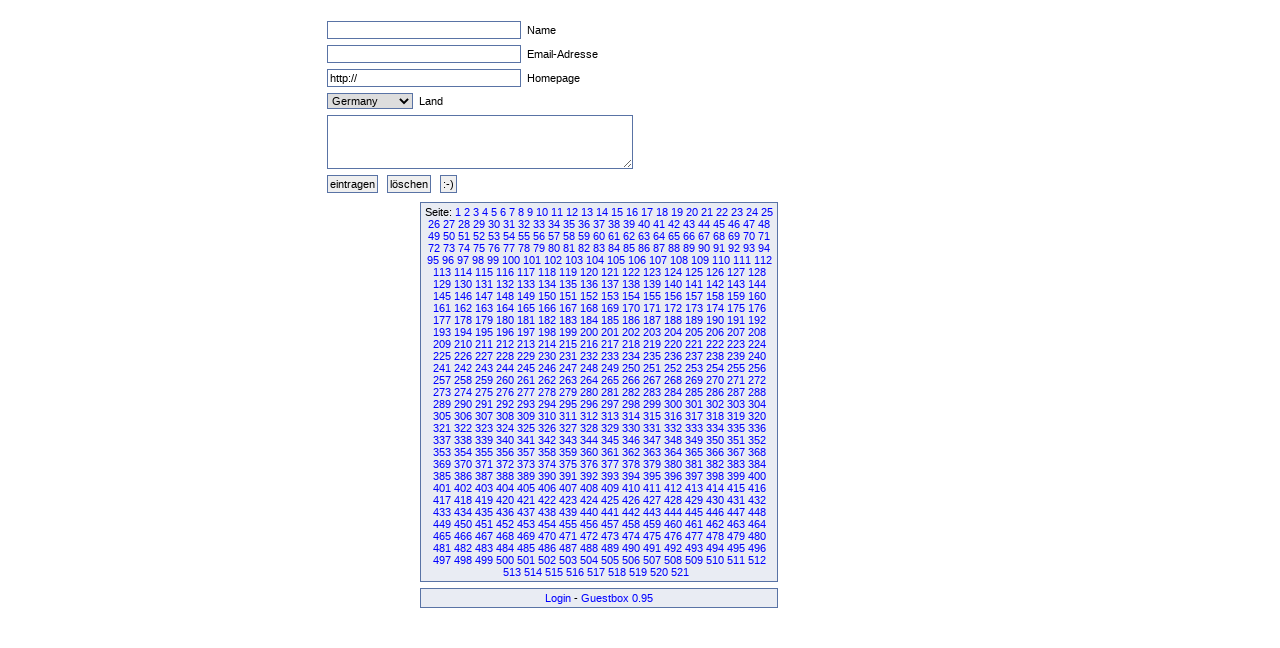

--- FILE ---
content_type: text/html
request_url: http://fruck-motorsport.de/guestbox/guestbox.php?0&1110&3850&6790&4900&2100&6510&370&1450&2700&500&3750&Anfangsposition=6270
body_size: 4206
content:
  <!DOCTYPE HTML PUBLIC "-//W3C//DTD XHTML 1.0 Transitional//EN" "http://www.w3.org/TR/xhtml1/DTD/xhtml1-transitional.dtd">

  <html>
    <head>
      <title>Guestbox 0.95</title>
      <link rel="stylesheet" href="./gb_style.css" type="text/css" />
      <meta http-equiv="Content-Type" content="text/html; charset=iso-8859-1" />
      <meta name=keywords content="Guestbox, Gästebuch, Guestbook, PHP, Script, Skript, Scripts, Michael, Salzer, www.flinkthink.ch, Salzer Design, Webdesign, Gratis, 0.95" />
      <meta name="generator" content="Michael Salzer www.flinkthink.ch" />
      <meta name="language" content="German, de, deutsch" />
      <script type="text/javascript" src="javascript.js"></script>
    </head>
    <body>
      <div id="all">
        <form action="/guestbox/guestbox.php?0&amp;1110&amp;3850&amp;6790&amp;4900&amp;2100&amp;6510&amp;370&amp;1450&amp;2700&amp;500&amp;3750&amp;Anfangsposition=6270" name="sms" METHOD="post" onSubmit="return ueberpruefe();">
    <!-- ANFANG DER FALLE -->
    <div style="width:0px;height:0px;overflow:hidden;display:none">
    URL: <input type=text name=url /><br />
    Text: <input type=text name=text /><br />

    Name: <input type=text name=name /><br />
    Email: <input type=text name=mail /><br />
    </div>
    <!-- ENDE DER FALLE -->
<input type="text" name="namexy" value="" size="30" maxlength="40" /> Name<br />
<input type="text" name="mailxy" value="" size="30" maxlength="60" /> Email-Adresse<br />
<input type="text" name="urlxy" value="http://" size="30" /> Homepage<br />
<select name="nationxy">
  <option value="Austria">Austria</option><option value="France">France</option><option value="Germany" selected="selected">Germany</option><option value="Liechtenstein">Liechtenstein</option><option value="Luxembourg">Luxembourg</option><option value="Switzerland">Switzerland</option></select> Land <br />
<textarea name="textxy" cols="35" rows="4"></textarea> <br />
<input type="hidden" name="spamnr" value="57894.1769936197" /><input type="submit" name="gesendet" value="eintragen" /> <input type="reset" name="reset" value="l&ouml;schen" /> <input onClick="window.open('./smilies.php','Name','toolbar=no,status=no,menubar=no,width=95,height=145')" type="button" name="smilies" value=":-)" />
</form><div class="hinweis"><div>Seite:&nbsp;<a href="/guestbox/guestbox.php?0&1110&3850&6790&4900&2100&6510&370&1450&2700&500&3750&6270&amp;Anfangsposition=0">1</a> <a href="/guestbox/guestbox.php?0&1110&3850&6790&4900&2100&6510&370&1450&2700&500&3750&6270&amp;Anfangsposition=10">2</a> <a href="/guestbox/guestbox.php?0&1110&3850&6790&4900&2100&6510&370&1450&2700&500&3750&6270&amp;Anfangsposition=20">3</a> <a href="/guestbox/guestbox.php?0&1110&3850&6790&4900&2100&6510&370&1450&2700&500&3750&6270&amp;Anfangsposition=30">4</a> <a href="/guestbox/guestbox.php?0&1110&3850&6790&4900&2100&6510&370&1450&2700&500&3750&6270&amp;Anfangsposition=40">5</a> <a href="/guestbox/guestbox.php?0&1110&3850&6790&4900&2100&6510&370&1450&2700&500&3750&6270&amp;Anfangsposition=50">6</a> <a href="/guestbox/guestbox.php?0&1110&3850&6790&4900&2100&6510&370&1450&2700&500&3750&6270&amp;Anfangsposition=60">7</a> <a href="/guestbox/guestbox.php?0&1110&3850&6790&4900&2100&6510&370&1450&2700&500&3750&6270&amp;Anfangsposition=70">8</a> <a href="/guestbox/guestbox.php?0&1110&3850&6790&4900&2100&6510&370&1450&2700&500&3750&6270&amp;Anfangsposition=80">9</a> <a href="/guestbox/guestbox.php?0&1110&3850&6790&4900&2100&6510&370&1450&2700&500&3750&6270&amp;Anfangsposition=90">10</a> <a href="/guestbox/guestbox.php?0&1110&3850&6790&4900&2100&6510&370&1450&2700&500&3750&6270&amp;Anfangsposition=100">11</a> <a href="/guestbox/guestbox.php?0&1110&3850&6790&4900&2100&6510&370&1450&2700&500&3750&6270&amp;Anfangsposition=110">12</a> <a href="/guestbox/guestbox.php?0&1110&3850&6790&4900&2100&6510&370&1450&2700&500&3750&6270&amp;Anfangsposition=120">13</a> <a href="/guestbox/guestbox.php?0&1110&3850&6790&4900&2100&6510&370&1450&2700&500&3750&6270&amp;Anfangsposition=130">14</a> <a href="/guestbox/guestbox.php?0&1110&3850&6790&4900&2100&6510&370&1450&2700&500&3750&6270&amp;Anfangsposition=140">15</a> <a href="/guestbox/guestbox.php?0&1110&3850&6790&4900&2100&6510&370&1450&2700&500&3750&6270&amp;Anfangsposition=150">16</a> <a href="/guestbox/guestbox.php?0&1110&3850&6790&4900&2100&6510&370&1450&2700&500&3750&6270&amp;Anfangsposition=160">17</a> <a href="/guestbox/guestbox.php?0&1110&3850&6790&4900&2100&6510&370&1450&2700&500&3750&6270&amp;Anfangsposition=170">18</a> <a href="/guestbox/guestbox.php?0&1110&3850&6790&4900&2100&6510&370&1450&2700&500&3750&6270&amp;Anfangsposition=180">19</a> <a href="/guestbox/guestbox.php?0&1110&3850&6790&4900&2100&6510&370&1450&2700&500&3750&6270&amp;Anfangsposition=190">20</a> <a href="/guestbox/guestbox.php?0&1110&3850&6790&4900&2100&6510&370&1450&2700&500&3750&6270&amp;Anfangsposition=200">21</a> <a href="/guestbox/guestbox.php?0&1110&3850&6790&4900&2100&6510&370&1450&2700&500&3750&6270&amp;Anfangsposition=210">22</a> <a href="/guestbox/guestbox.php?0&1110&3850&6790&4900&2100&6510&370&1450&2700&500&3750&6270&amp;Anfangsposition=220">23</a> <a href="/guestbox/guestbox.php?0&1110&3850&6790&4900&2100&6510&370&1450&2700&500&3750&6270&amp;Anfangsposition=230">24</a> <a href="/guestbox/guestbox.php?0&1110&3850&6790&4900&2100&6510&370&1450&2700&500&3750&6270&amp;Anfangsposition=240">25</a> <a href="/guestbox/guestbox.php?0&1110&3850&6790&4900&2100&6510&370&1450&2700&500&3750&6270&amp;Anfangsposition=250">26</a> <a href="/guestbox/guestbox.php?0&1110&3850&6790&4900&2100&6510&370&1450&2700&500&3750&6270&amp;Anfangsposition=260">27</a> <a href="/guestbox/guestbox.php?0&1110&3850&6790&4900&2100&6510&370&1450&2700&500&3750&6270&amp;Anfangsposition=270">28</a> <a href="/guestbox/guestbox.php?0&1110&3850&6790&4900&2100&6510&370&1450&2700&500&3750&6270&amp;Anfangsposition=280">29</a> <a href="/guestbox/guestbox.php?0&1110&3850&6790&4900&2100&6510&370&1450&2700&500&3750&6270&amp;Anfangsposition=290">30</a> <a href="/guestbox/guestbox.php?0&1110&3850&6790&4900&2100&6510&370&1450&2700&500&3750&6270&amp;Anfangsposition=300">31</a> <a href="/guestbox/guestbox.php?0&1110&3850&6790&4900&2100&6510&370&1450&2700&500&3750&6270&amp;Anfangsposition=310">32</a> <a href="/guestbox/guestbox.php?0&1110&3850&6790&4900&2100&6510&370&1450&2700&500&3750&6270&amp;Anfangsposition=320">33</a> <a href="/guestbox/guestbox.php?0&1110&3850&6790&4900&2100&6510&370&1450&2700&500&3750&6270&amp;Anfangsposition=330">34</a> <a href="/guestbox/guestbox.php?0&1110&3850&6790&4900&2100&6510&370&1450&2700&500&3750&6270&amp;Anfangsposition=340">35</a> <a href="/guestbox/guestbox.php?0&1110&3850&6790&4900&2100&6510&370&1450&2700&500&3750&6270&amp;Anfangsposition=350">36</a> <a href="/guestbox/guestbox.php?0&1110&3850&6790&4900&2100&6510&370&1450&2700&500&3750&6270&amp;Anfangsposition=360">37</a> <a href="/guestbox/guestbox.php?0&1110&3850&6790&4900&2100&6510&370&1450&2700&500&3750&6270&amp;Anfangsposition=370">38</a> <a href="/guestbox/guestbox.php?0&1110&3850&6790&4900&2100&6510&370&1450&2700&500&3750&6270&amp;Anfangsposition=380">39</a> <a href="/guestbox/guestbox.php?0&1110&3850&6790&4900&2100&6510&370&1450&2700&500&3750&6270&amp;Anfangsposition=390">40</a> <a href="/guestbox/guestbox.php?0&1110&3850&6790&4900&2100&6510&370&1450&2700&500&3750&6270&amp;Anfangsposition=400">41</a> <a href="/guestbox/guestbox.php?0&1110&3850&6790&4900&2100&6510&370&1450&2700&500&3750&6270&amp;Anfangsposition=410">42</a> <a href="/guestbox/guestbox.php?0&1110&3850&6790&4900&2100&6510&370&1450&2700&500&3750&6270&amp;Anfangsposition=420">43</a> <a href="/guestbox/guestbox.php?0&1110&3850&6790&4900&2100&6510&370&1450&2700&500&3750&6270&amp;Anfangsposition=430">44</a> <a href="/guestbox/guestbox.php?0&1110&3850&6790&4900&2100&6510&370&1450&2700&500&3750&6270&amp;Anfangsposition=440">45</a> <a href="/guestbox/guestbox.php?0&1110&3850&6790&4900&2100&6510&370&1450&2700&500&3750&6270&amp;Anfangsposition=450">46</a> <a href="/guestbox/guestbox.php?0&1110&3850&6790&4900&2100&6510&370&1450&2700&500&3750&6270&amp;Anfangsposition=460">47</a> <a href="/guestbox/guestbox.php?0&1110&3850&6790&4900&2100&6510&370&1450&2700&500&3750&6270&amp;Anfangsposition=470">48</a> <a href="/guestbox/guestbox.php?0&1110&3850&6790&4900&2100&6510&370&1450&2700&500&3750&6270&amp;Anfangsposition=480">49</a> <a href="/guestbox/guestbox.php?0&1110&3850&6790&4900&2100&6510&370&1450&2700&500&3750&6270&amp;Anfangsposition=490">50</a> <a href="/guestbox/guestbox.php?0&1110&3850&6790&4900&2100&6510&370&1450&2700&500&3750&6270&amp;Anfangsposition=500">51</a> <a href="/guestbox/guestbox.php?0&1110&3850&6790&4900&2100&6510&370&1450&2700&500&3750&6270&amp;Anfangsposition=510">52</a> <a href="/guestbox/guestbox.php?0&1110&3850&6790&4900&2100&6510&370&1450&2700&500&3750&6270&amp;Anfangsposition=520">53</a> <a href="/guestbox/guestbox.php?0&1110&3850&6790&4900&2100&6510&370&1450&2700&500&3750&6270&amp;Anfangsposition=530">54</a> <a href="/guestbox/guestbox.php?0&1110&3850&6790&4900&2100&6510&370&1450&2700&500&3750&6270&amp;Anfangsposition=540">55</a> <a href="/guestbox/guestbox.php?0&1110&3850&6790&4900&2100&6510&370&1450&2700&500&3750&6270&amp;Anfangsposition=550">56</a> <a href="/guestbox/guestbox.php?0&1110&3850&6790&4900&2100&6510&370&1450&2700&500&3750&6270&amp;Anfangsposition=560">57</a> <a href="/guestbox/guestbox.php?0&1110&3850&6790&4900&2100&6510&370&1450&2700&500&3750&6270&amp;Anfangsposition=570">58</a> <a href="/guestbox/guestbox.php?0&1110&3850&6790&4900&2100&6510&370&1450&2700&500&3750&6270&amp;Anfangsposition=580">59</a> <a href="/guestbox/guestbox.php?0&1110&3850&6790&4900&2100&6510&370&1450&2700&500&3750&6270&amp;Anfangsposition=590">60</a> <a href="/guestbox/guestbox.php?0&1110&3850&6790&4900&2100&6510&370&1450&2700&500&3750&6270&amp;Anfangsposition=600">61</a> <a href="/guestbox/guestbox.php?0&1110&3850&6790&4900&2100&6510&370&1450&2700&500&3750&6270&amp;Anfangsposition=610">62</a> <a href="/guestbox/guestbox.php?0&1110&3850&6790&4900&2100&6510&370&1450&2700&500&3750&6270&amp;Anfangsposition=620">63</a> <a href="/guestbox/guestbox.php?0&1110&3850&6790&4900&2100&6510&370&1450&2700&500&3750&6270&amp;Anfangsposition=630">64</a> <a href="/guestbox/guestbox.php?0&1110&3850&6790&4900&2100&6510&370&1450&2700&500&3750&6270&amp;Anfangsposition=640">65</a> <a href="/guestbox/guestbox.php?0&1110&3850&6790&4900&2100&6510&370&1450&2700&500&3750&6270&amp;Anfangsposition=650">66</a> <a href="/guestbox/guestbox.php?0&1110&3850&6790&4900&2100&6510&370&1450&2700&500&3750&6270&amp;Anfangsposition=660">67</a> <a href="/guestbox/guestbox.php?0&1110&3850&6790&4900&2100&6510&370&1450&2700&500&3750&6270&amp;Anfangsposition=670">68</a> <a href="/guestbox/guestbox.php?0&1110&3850&6790&4900&2100&6510&370&1450&2700&500&3750&6270&amp;Anfangsposition=680">69</a> <a href="/guestbox/guestbox.php?0&1110&3850&6790&4900&2100&6510&370&1450&2700&500&3750&6270&amp;Anfangsposition=690">70</a> <a href="/guestbox/guestbox.php?0&1110&3850&6790&4900&2100&6510&370&1450&2700&500&3750&6270&amp;Anfangsposition=700">71</a> <a href="/guestbox/guestbox.php?0&1110&3850&6790&4900&2100&6510&370&1450&2700&500&3750&6270&amp;Anfangsposition=710">72</a> <a href="/guestbox/guestbox.php?0&1110&3850&6790&4900&2100&6510&370&1450&2700&500&3750&6270&amp;Anfangsposition=720">73</a> <a href="/guestbox/guestbox.php?0&1110&3850&6790&4900&2100&6510&370&1450&2700&500&3750&6270&amp;Anfangsposition=730">74</a> <a href="/guestbox/guestbox.php?0&1110&3850&6790&4900&2100&6510&370&1450&2700&500&3750&6270&amp;Anfangsposition=740">75</a> <a href="/guestbox/guestbox.php?0&1110&3850&6790&4900&2100&6510&370&1450&2700&500&3750&6270&amp;Anfangsposition=750">76</a> <a href="/guestbox/guestbox.php?0&1110&3850&6790&4900&2100&6510&370&1450&2700&500&3750&6270&amp;Anfangsposition=760">77</a> <a href="/guestbox/guestbox.php?0&1110&3850&6790&4900&2100&6510&370&1450&2700&500&3750&6270&amp;Anfangsposition=770">78</a> <a href="/guestbox/guestbox.php?0&1110&3850&6790&4900&2100&6510&370&1450&2700&500&3750&6270&amp;Anfangsposition=780">79</a> <a href="/guestbox/guestbox.php?0&1110&3850&6790&4900&2100&6510&370&1450&2700&500&3750&6270&amp;Anfangsposition=790">80</a> <a href="/guestbox/guestbox.php?0&1110&3850&6790&4900&2100&6510&370&1450&2700&500&3750&6270&amp;Anfangsposition=800">81</a> <a href="/guestbox/guestbox.php?0&1110&3850&6790&4900&2100&6510&370&1450&2700&500&3750&6270&amp;Anfangsposition=810">82</a> <a href="/guestbox/guestbox.php?0&1110&3850&6790&4900&2100&6510&370&1450&2700&500&3750&6270&amp;Anfangsposition=820">83</a> <a href="/guestbox/guestbox.php?0&1110&3850&6790&4900&2100&6510&370&1450&2700&500&3750&6270&amp;Anfangsposition=830">84</a> <a href="/guestbox/guestbox.php?0&1110&3850&6790&4900&2100&6510&370&1450&2700&500&3750&6270&amp;Anfangsposition=840">85</a> <a href="/guestbox/guestbox.php?0&1110&3850&6790&4900&2100&6510&370&1450&2700&500&3750&6270&amp;Anfangsposition=850">86</a> <a href="/guestbox/guestbox.php?0&1110&3850&6790&4900&2100&6510&370&1450&2700&500&3750&6270&amp;Anfangsposition=860">87</a> <a href="/guestbox/guestbox.php?0&1110&3850&6790&4900&2100&6510&370&1450&2700&500&3750&6270&amp;Anfangsposition=870">88</a> <a href="/guestbox/guestbox.php?0&1110&3850&6790&4900&2100&6510&370&1450&2700&500&3750&6270&amp;Anfangsposition=880">89</a> <a href="/guestbox/guestbox.php?0&1110&3850&6790&4900&2100&6510&370&1450&2700&500&3750&6270&amp;Anfangsposition=890">90</a> <a href="/guestbox/guestbox.php?0&1110&3850&6790&4900&2100&6510&370&1450&2700&500&3750&6270&amp;Anfangsposition=900">91</a> <a href="/guestbox/guestbox.php?0&1110&3850&6790&4900&2100&6510&370&1450&2700&500&3750&6270&amp;Anfangsposition=910">92</a> <a href="/guestbox/guestbox.php?0&1110&3850&6790&4900&2100&6510&370&1450&2700&500&3750&6270&amp;Anfangsposition=920">93</a> <a href="/guestbox/guestbox.php?0&1110&3850&6790&4900&2100&6510&370&1450&2700&500&3750&6270&amp;Anfangsposition=930">94</a> <a href="/guestbox/guestbox.php?0&1110&3850&6790&4900&2100&6510&370&1450&2700&500&3750&6270&amp;Anfangsposition=940">95</a> <a href="/guestbox/guestbox.php?0&1110&3850&6790&4900&2100&6510&370&1450&2700&500&3750&6270&amp;Anfangsposition=950">96</a> <a href="/guestbox/guestbox.php?0&1110&3850&6790&4900&2100&6510&370&1450&2700&500&3750&6270&amp;Anfangsposition=960">97</a> <a href="/guestbox/guestbox.php?0&1110&3850&6790&4900&2100&6510&370&1450&2700&500&3750&6270&amp;Anfangsposition=970">98</a> <a href="/guestbox/guestbox.php?0&1110&3850&6790&4900&2100&6510&370&1450&2700&500&3750&6270&amp;Anfangsposition=980">99</a> <a href="/guestbox/guestbox.php?0&1110&3850&6790&4900&2100&6510&370&1450&2700&500&3750&6270&amp;Anfangsposition=990">100</a> <a href="/guestbox/guestbox.php?0&1110&3850&6790&4900&2100&6510&370&1450&2700&500&3750&6270&amp;Anfangsposition=1000">101</a> <a href="/guestbox/guestbox.php?0&1110&3850&6790&4900&2100&6510&370&1450&2700&500&3750&6270&amp;Anfangsposition=1010">102</a> <a href="/guestbox/guestbox.php?0&1110&3850&6790&4900&2100&6510&370&1450&2700&500&3750&6270&amp;Anfangsposition=1020">103</a> <a href="/guestbox/guestbox.php?0&1110&3850&6790&4900&2100&6510&370&1450&2700&500&3750&6270&amp;Anfangsposition=1030">104</a> <a href="/guestbox/guestbox.php?0&1110&3850&6790&4900&2100&6510&370&1450&2700&500&3750&6270&amp;Anfangsposition=1040">105</a> <a href="/guestbox/guestbox.php?0&1110&3850&6790&4900&2100&6510&370&1450&2700&500&3750&6270&amp;Anfangsposition=1050">106</a> <a href="/guestbox/guestbox.php?0&1110&3850&6790&4900&2100&6510&370&1450&2700&500&3750&6270&amp;Anfangsposition=1060">107</a> <a href="/guestbox/guestbox.php?0&1110&3850&6790&4900&2100&6510&370&1450&2700&500&3750&6270&amp;Anfangsposition=1070">108</a> <a href="/guestbox/guestbox.php?0&1110&3850&6790&4900&2100&6510&370&1450&2700&500&3750&6270&amp;Anfangsposition=1080">109</a> <a href="/guestbox/guestbox.php?0&1110&3850&6790&4900&2100&6510&370&1450&2700&500&3750&6270&amp;Anfangsposition=1090">110</a> <a href="/guestbox/guestbox.php?0&1110&3850&6790&4900&2100&6510&370&1450&2700&500&3750&6270&amp;Anfangsposition=1100">111</a> <a href="/guestbox/guestbox.php?0&1110&3850&6790&4900&2100&6510&370&1450&2700&500&3750&6270&amp;Anfangsposition=1110">112</a> <a href="/guestbox/guestbox.php?0&1110&3850&6790&4900&2100&6510&370&1450&2700&500&3750&6270&amp;Anfangsposition=1120">113</a> <a href="/guestbox/guestbox.php?0&1110&3850&6790&4900&2100&6510&370&1450&2700&500&3750&6270&amp;Anfangsposition=1130">114</a> <a href="/guestbox/guestbox.php?0&1110&3850&6790&4900&2100&6510&370&1450&2700&500&3750&6270&amp;Anfangsposition=1140">115</a> <a href="/guestbox/guestbox.php?0&1110&3850&6790&4900&2100&6510&370&1450&2700&500&3750&6270&amp;Anfangsposition=1150">116</a> <a href="/guestbox/guestbox.php?0&1110&3850&6790&4900&2100&6510&370&1450&2700&500&3750&6270&amp;Anfangsposition=1160">117</a> <a href="/guestbox/guestbox.php?0&1110&3850&6790&4900&2100&6510&370&1450&2700&500&3750&6270&amp;Anfangsposition=1170">118</a> <a href="/guestbox/guestbox.php?0&1110&3850&6790&4900&2100&6510&370&1450&2700&500&3750&6270&amp;Anfangsposition=1180">119</a> <a href="/guestbox/guestbox.php?0&1110&3850&6790&4900&2100&6510&370&1450&2700&500&3750&6270&amp;Anfangsposition=1190">120</a> <a href="/guestbox/guestbox.php?0&1110&3850&6790&4900&2100&6510&370&1450&2700&500&3750&6270&amp;Anfangsposition=1200">121</a> <a href="/guestbox/guestbox.php?0&1110&3850&6790&4900&2100&6510&370&1450&2700&500&3750&6270&amp;Anfangsposition=1210">122</a> <a href="/guestbox/guestbox.php?0&1110&3850&6790&4900&2100&6510&370&1450&2700&500&3750&6270&amp;Anfangsposition=1220">123</a> <a href="/guestbox/guestbox.php?0&1110&3850&6790&4900&2100&6510&370&1450&2700&500&3750&6270&amp;Anfangsposition=1230">124</a> <a href="/guestbox/guestbox.php?0&1110&3850&6790&4900&2100&6510&370&1450&2700&500&3750&6270&amp;Anfangsposition=1240">125</a> <a href="/guestbox/guestbox.php?0&1110&3850&6790&4900&2100&6510&370&1450&2700&500&3750&6270&amp;Anfangsposition=1250">126</a> <a href="/guestbox/guestbox.php?0&1110&3850&6790&4900&2100&6510&370&1450&2700&500&3750&6270&amp;Anfangsposition=1260">127</a> <a href="/guestbox/guestbox.php?0&1110&3850&6790&4900&2100&6510&370&1450&2700&500&3750&6270&amp;Anfangsposition=1270">128</a> <a href="/guestbox/guestbox.php?0&1110&3850&6790&4900&2100&6510&370&1450&2700&500&3750&6270&amp;Anfangsposition=1280">129</a> <a href="/guestbox/guestbox.php?0&1110&3850&6790&4900&2100&6510&370&1450&2700&500&3750&6270&amp;Anfangsposition=1290">130</a> <a href="/guestbox/guestbox.php?0&1110&3850&6790&4900&2100&6510&370&1450&2700&500&3750&6270&amp;Anfangsposition=1300">131</a> <a href="/guestbox/guestbox.php?0&1110&3850&6790&4900&2100&6510&370&1450&2700&500&3750&6270&amp;Anfangsposition=1310">132</a> <a href="/guestbox/guestbox.php?0&1110&3850&6790&4900&2100&6510&370&1450&2700&500&3750&6270&amp;Anfangsposition=1320">133</a> <a href="/guestbox/guestbox.php?0&1110&3850&6790&4900&2100&6510&370&1450&2700&500&3750&6270&amp;Anfangsposition=1330">134</a> <a href="/guestbox/guestbox.php?0&1110&3850&6790&4900&2100&6510&370&1450&2700&500&3750&6270&amp;Anfangsposition=1340">135</a> <a href="/guestbox/guestbox.php?0&1110&3850&6790&4900&2100&6510&370&1450&2700&500&3750&6270&amp;Anfangsposition=1350">136</a> <a href="/guestbox/guestbox.php?0&1110&3850&6790&4900&2100&6510&370&1450&2700&500&3750&6270&amp;Anfangsposition=1360">137</a> <a href="/guestbox/guestbox.php?0&1110&3850&6790&4900&2100&6510&370&1450&2700&500&3750&6270&amp;Anfangsposition=1370">138</a> <a href="/guestbox/guestbox.php?0&1110&3850&6790&4900&2100&6510&370&1450&2700&500&3750&6270&amp;Anfangsposition=1380">139</a> <a href="/guestbox/guestbox.php?0&1110&3850&6790&4900&2100&6510&370&1450&2700&500&3750&6270&amp;Anfangsposition=1390">140</a> <a href="/guestbox/guestbox.php?0&1110&3850&6790&4900&2100&6510&370&1450&2700&500&3750&6270&amp;Anfangsposition=1400">141</a> <a href="/guestbox/guestbox.php?0&1110&3850&6790&4900&2100&6510&370&1450&2700&500&3750&6270&amp;Anfangsposition=1410">142</a> <a href="/guestbox/guestbox.php?0&1110&3850&6790&4900&2100&6510&370&1450&2700&500&3750&6270&amp;Anfangsposition=1420">143</a> <a href="/guestbox/guestbox.php?0&1110&3850&6790&4900&2100&6510&370&1450&2700&500&3750&6270&amp;Anfangsposition=1430">144</a> <a href="/guestbox/guestbox.php?0&1110&3850&6790&4900&2100&6510&370&1450&2700&500&3750&6270&amp;Anfangsposition=1440">145</a> <a href="/guestbox/guestbox.php?0&1110&3850&6790&4900&2100&6510&370&1450&2700&500&3750&6270&amp;Anfangsposition=1450">146</a> <a href="/guestbox/guestbox.php?0&1110&3850&6790&4900&2100&6510&370&1450&2700&500&3750&6270&amp;Anfangsposition=1460">147</a> <a href="/guestbox/guestbox.php?0&1110&3850&6790&4900&2100&6510&370&1450&2700&500&3750&6270&amp;Anfangsposition=1470">148</a> <a href="/guestbox/guestbox.php?0&1110&3850&6790&4900&2100&6510&370&1450&2700&500&3750&6270&amp;Anfangsposition=1480">149</a> <a href="/guestbox/guestbox.php?0&1110&3850&6790&4900&2100&6510&370&1450&2700&500&3750&6270&amp;Anfangsposition=1490">150</a> <a href="/guestbox/guestbox.php?0&1110&3850&6790&4900&2100&6510&370&1450&2700&500&3750&6270&amp;Anfangsposition=1500">151</a> <a href="/guestbox/guestbox.php?0&1110&3850&6790&4900&2100&6510&370&1450&2700&500&3750&6270&amp;Anfangsposition=1510">152</a> <a href="/guestbox/guestbox.php?0&1110&3850&6790&4900&2100&6510&370&1450&2700&500&3750&6270&amp;Anfangsposition=1520">153</a> <a href="/guestbox/guestbox.php?0&1110&3850&6790&4900&2100&6510&370&1450&2700&500&3750&6270&amp;Anfangsposition=1530">154</a> <a href="/guestbox/guestbox.php?0&1110&3850&6790&4900&2100&6510&370&1450&2700&500&3750&6270&amp;Anfangsposition=1540">155</a> <a href="/guestbox/guestbox.php?0&1110&3850&6790&4900&2100&6510&370&1450&2700&500&3750&6270&amp;Anfangsposition=1550">156</a> <a href="/guestbox/guestbox.php?0&1110&3850&6790&4900&2100&6510&370&1450&2700&500&3750&6270&amp;Anfangsposition=1560">157</a> <a href="/guestbox/guestbox.php?0&1110&3850&6790&4900&2100&6510&370&1450&2700&500&3750&6270&amp;Anfangsposition=1570">158</a> <a href="/guestbox/guestbox.php?0&1110&3850&6790&4900&2100&6510&370&1450&2700&500&3750&6270&amp;Anfangsposition=1580">159</a> <a href="/guestbox/guestbox.php?0&1110&3850&6790&4900&2100&6510&370&1450&2700&500&3750&6270&amp;Anfangsposition=1590">160</a> <a href="/guestbox/guestbox.php?0&1110&3850&6790&4900&2100&6510&370&1450&2700&500&3750&6270&amp;Anfangsposition=1600">161</a> <a href="/guestbox/guestbox.php?0&1110&3850&6790&4900&2100&6510&370&1450&2700&500&3750&6270&amp;Anfangsposition=1610">162</a> <a href="/guestbox/guestbox.php?0&1110&3850&6790&4900&2100&6510&370&1450&2700&500&3750&6270&amp;Anfangsposition=1620">163</a> <a href="/guestbox/guestbox.php?0&1110&3850&6790&4900&2100&6510&370&1450&2700&500&3750&6270&amp;Anfangsposition=1630">164</a> <a href="/guestbox/guestbox.php?0&1110&3850&6790&4900&2100&6510&370&1450&2700&500&3750&6270&amp;Anfangsposition=1640">165</a> <a href="/guestbox/guestbox.php?0&1110&3850&6790&4900&2100&6510&370&1450&2700&500&3750&6270&amp;Anfangsposition=1650">166</a> <a href="/guestbox/guestbox.php?0&1110&3850&6790&4900&2100&6510&370&1450&2700&500&3750&6270&amp;Anfangsposition=1660">167</a> <a href="/guestbox/guestbox.php?0&1110&3850&6790&4900&2100&6510&370&1450&2700&500&3750&6270&amp;Anfangsposition=1670">168</a> <a href="/guestbox/guestbox.php?0&1110&3850&6790&4900&2100&6510&370&1450&2700&500&3750&6270&amp;Anfangsposition=1680">169</a> <a href="/guestbox/guestbox.php?0&1110&3850&6790&4900&2100&6510&370&1450&2700&500&3750&6270&amp;Anfangsposition=1690">170</a> <a href="/guestbox/guestbox.php?0&1110&3850&6790&4900&2100&6510&370&1450&2700&500&3750&6270&amp;Anfangsposition=1700">171</a> <a href="/guestbox/guestbox.php?0&1110&3850&6790&4900&2100&6510&370&1450&2700&500&3750&6270&amp;Anfangsposition=1710">172</a> <a href="/guestbox/guestbox.php?0&1110&3850&6790&4900&2100&6510&370&1450&2700&500&3750&6270&amp;Anfangsposition=1720">173</a> <a href="/guestbox/guestbox.php?0&1110&3850&6790&4900&2100&6510&370&1450&2700&500&3750&6270&amp;Anfangsposition=1730">174</a> <a href="/guestbox/guestbox.php?0&1110&3850&6790&4900&2100&6510&370&1450&2700&500&3750&6270&amp;Anfangsposition=1740">175</a> <a href="/guestbox/guestbox.php?0&1110&3850&6790&4900&2100&6510&370&1450&2700&500&3750&6270&amp;Anfangsposition=1750">176</a> <a href="/guestbox/guestbox.php?0&1110&3850&6790&4900&2100&6510&370&1450&2700&500&3750&6270&amp;Anfangsposition=1760">177</a> <a href="/guestbox/guestbox.php?0&1110&3850&6790&4900&2100&6510&370&1450&2700&500&3750&6270&amp;Anfangsposition=1770">178</a> <a href="/guestbox/guestbox.php?0&1110&3850&6790&4900&2100&6510&370&1450&2700&500&3750&6270&amp;Anfangsposition=1780">179</a> <a href="/guestbox/guestbox.php?0&1110&3850&6790&4900&2100&6510&370&1450&2700&500&3750&6270&amp;Anfangsposition=1790">180</a> <a href="/guestbox/guestbox.php?0&1110&3850&6790&4900&2100&6510&370&1450&2700&500&3750&6270&amp;Anfangsposition=1800">181</a> <a href="/guestbox/guestbox.php?0&1110&3850&6790&4900&2100&6510&370&1450&2700&500&3750&6270&amp;Anfangsposition=1810">182</a> <a href="/guestbox/guestbox.php?0&1110&3850&6790&4900&2100&6510&370&1450&2700&500&3750&6270&amp;Anfangsposition=1820">183</a> <a href="/guestbox/guestbox.php?0&1110&3850&6790&4900&2100&6510&370&1450&2700&500&3750&6270&amp;Anfangsposition=1830">184</a> <a href="/guestbox/guestbox.php?0&1110&3850&6790&4900&2100&6510&370&1450&2700&500&3750&6270&amp;Anfangsposition=1840">185</a> <a href="/guestbox/guestbox.php?0&1110&3850&6790&4900&2100&6510&370&1450&2700&500&3750&6270&amp;Anfangsposition=1850">186</a> <a href="/guestbox/guestbox.php?0&1110&3850&6790&4900&2100&6510&370&1450&2700&500&3750&6270&amp;Anfangsposition=1860">187</a> <a href="/guestbox/guestbox.php?0&1110&3850&6790&4900&2100&6510&370&1450&2700&500&3750&6270&amp;Anfangsposition=1870">188</a> <a href="/guestbox/guestbox.php?0&1110&3850&6790&4900&2100&6510&370&1450&2700&500&3750&6270&amp;Anfangsposition=1880">189</a> <a href="/guestbox/guestbox.php?0&1110&3850&6790&4900&2100&6510&370&1450&2700&500&3750&6270&amp;Anfangsposition=1890">190</a> <a href="/guestbox/guestbox.php?0&1110&3850&6790&4900&2100&6510&370&1450&2700&500&3750&6270&amp;Anfangsposition=1900">191</a> <a href="/guestbox/guestbox.php?0&1110&3850&6790&4900&2100&6510&370&1450&2700&500&3750&6270&amp;Anfangsposition=1910">192</a> <a href="/guestbox/guestbox.php?0&1110&3850&6790&4900&2100&6510&370&1450&2700&500&3750&6270&amp;Anfangsposition=1920">193</a> <a href="/guestbox/guestbox.php?0&1110&3850&6790&4900&2100&6510&370&1450&2700&500&3750&6270&amp;Anfangsposition=1930">194</a> <a href="/guestbox/guestbox.php?0&1110&3850&6790&4900&2100&6510&370&1450&2700&500&3750&6270&amp;Anfangsposition=1940">195</a> <a href="/guestbox/guestbox.php?0&1110&3850&6790&4900&2100&6510&370&1450&2700&500&3750&6270&amp;Anfangsposition=1950">196</a> <a href="/guestbox/guestbox.php?0&1110&3850&6790&4900&2100&6510&370&1450&2700&500&3750&6270&amp;Anfangsposition=1960">197</a> <a href="/guestbox/guestbox.php?0&1110&3850&6790&4900&2100&6510&370&1450&2700&500&3750&6270&amp;Anfangsposition=1970">198</a> <a href="/guestbox/guestbox.php?0&1110&3850&6790&4900&2100&6510&370&1450&2700&500&3750&6270&amp;Anfangsposition=1980">199</a> <a href="/guestbox/guestbox.php?0&1110&3850&6790&4900&2100&6510&370&1450&2700&500&3750&6270&amp;Anfangsposition=1990">200</a> <a href="/guestbox/guestbox.php?0&1110&3850&6790&4900&2100&6510&370&1450&2700&500&3750&6270&amp;Anfangsposition=2000">201</a> <a href="/guestbox/guestbox.php?0&1110&3850&6790&4900&2100&6510&370&1450&2700&500&3750&6270&amp;Anfangsposition=2010">202</a> <a href="/guestbox/guestbox.php?0&1110&3850&6790&4900&2100&6510&370&1450&2700&500&3750&6270&amp;Anfangsposition=2020">203</a> <a href="/guestbox/guestbox.php?0&1110&3850&6790&4900&2100&6510&370&1450&2700&500&3750&6270&amp;Anfangsposition=2030">204</a> <a href="/guestbox/guestbox.php?0&1110&3850&6790&4900&2100&6510&370&1450&2700&500&3750&6270&amp;Anfangsposition=2040">205</a> <a href="/guestbox/guestbox.php?0&1110&3850&6790&4900&2100&6510&370&1450&2700&500&3750&6270&amp;Anfangsposition=2050">206</a> <a href="/guestbox/guestbox.php?0&1110&3850&6790&4900&2100&6510&370&1450&2700&500&3750&6270&amp;Anfangsposition=2060">207</a> <a href="/guestbox/guestbox.php?0&1110&3850&6790&4900&2100&6510&370&1450&2700&500&3750&6270&amp;Anfangsposition=2070">208</a> <a href="/guestbox/guestbox.php?0&1110&3850&6790&4900&2100&6510&370&1450&2700&500&3750&6270&amp;Anfangsposition=2080">209</a> <a href="/guestbox/guestbox.php?0&1110&3850&6790&4900&2100&6510&370&1450&2700&500&3750&6270&amp;Anfangsposition=2090">210</a> <a href="/guestbox/guestbox.php?0&1110&3850&6790&4900&2100&6510&370&1450&2700&500&3750&6270&amp;Anfangsposition=2100">211</a> <a href="/guestbox/guestbox.php?0&1110&3850&6790&4900&2100&6510&370&1450&2700&500&3750&6270&amp;Anfangsposition=2110">212</a> <a href="/guestbox/guestbox.php?0&1110&3850&6790&4900&2100&6510&370&1450&2700&500&3750&6270&amp;Anfangsposition=2120">213</a> <a href="/guestbox/guestbox.php?0&1110&3850&6790&4900&2100&6510&370&1450&2700&500&3750&6270&amp;Anfangsposition=2130">214</a> <a href="/guestbox/guestbox.php?0&1110&3850&6790&4900&2100&6510&370&1450&2700&500&3750&6270&amp;Anfangsposition=2140">215</a> <a href="/guestbox/guestbox.php?0&1110&3850&6790&4900&2100&6510&370&1450&2700&500&3750&6270&amp;Anfangsposition=2150">216</a> <a href="/guestbox/guestbox.php?0&1110&3850&6790&4900&2100&6510&370&1450&2700&500&3750&6270&amp;Anfangsposition=2160">217</a> <a href="/guestbox/guestbox.php?0&1110&3850&6790&4900&2100&6510&370&1450&2700&500&3750&6270&amp;Anfangsposition=2170">218</a> <a href="/guestbox/guestbox.php?0&1110&3850&6790&4900&2100&6510&370&1450&2700&500&3750&6270&amp;Anfangsposition=2180">219</a> <a href="/guestbox/guestbox.php?0&1110&3850&6790&4900&2100&6510&370&1450&2700&500&3750&6270&amp;Anfangsposition=2190">220</a> <a href="/guestbox/guestbox.php?0&1110&3850&6790&4900&2100&6510&370&1450&2700&500&3750&6270&amp;Anfangsposition=2200">221</a> <a href="/guestbox/guestbox.php?0&1110&3850&6790&4900&2100&6510&370&1450&2700&500&3750&6270&amp;Anfangsposition=2210">222</a> <a href="/guestbox/guestbox.php?0&1110&3850&6790&4900&2100&6510&370&1450&2700&500&3750&6270&amp;Anfangsposition=2220">223</a> <a href="/guestbox/guestbox.php?0&1110&3850&6790&4900&2100&6510&370&1450&2700&500&3750&6270&amp;Anfangsposition=2230">224</a> <a href="/guestbox/guestbox.php?0&1110&3850&6790&4900&2100&6510&370&1450&2700&500&3750&6270&amp;Anfangsposition=2240">225</a> <a href="/guestbox/guestbox.php?0&1110&3850&6790&4900&2100&6510&370&1450&2700&500&3750&6270&amp;Anfangsposition=2250">226</a> <a href="/guestbox/guestbox.php?0&1110&3850&6790&4900&2100&6510&370&1450&2700&500&3750&6270&amp;Anfangsposition=2260">227</a> <a href="/guestbox/guestbox.php?0&1110&3850&6790&4900&2100&6510&370&1450&2700&500&3750&6270&amp;Anfangsposition=2270">228</a> <a href="/guestbox/guestbox.php?0&1110&3850&6790&4900&2100&6510&370&1450&2700&500&3750&6270&amp;Anfangsposition=2280">229</a> <a href="/guestbox/guestbox.php?0&1110&3850&6790&4900&2100&6510&370&1450&2700&500&3750&6270&amp;Anfangsposition=2290">230</a> <a href="/guestbox/guestbox.php?0&1110&3850&6790&4900&2100&6510&370&1450&2700&500&3750&6270&amp;Anfangsposition=2300">231</a> <a href="/guestbox/guestbox.php?0&1110&3850&6790&4900&2100&6510&370&1450&2700&500&3750&6270&amp;Anfangsposition=2310">232</a> <a href="/guestbox/guestbox.php?0&1110&3850&6790&4900&2100&6510&370&1450&2700&500&3750&6270&amp;Anfangsposition=2320">233</a> <a href="/guestbox/guestbox.php?0&1110&3850&6790&4900&2100&6510&370&1450&2700&500&3750&6270&amp;Anfangsposition=2330">234</a> <a href="/guestbox/guestbox.php?0&1110&3850&6790&4900&2100&6510&370&1450&2700&500&3750&6270&amp;Anfangsposition=2340">235</a> <a href="/guestbox/guestbox.php?0&1110&3850&6790&4900&2100&6510&370&1450&2700&500&3750&6270&amp;Anfangsposition=2350">236</a> <a href="/guestbox/guestbox.php?0&1110&3850&6790&4900&2100&6510&370&1450&2700&500&3750&6270&amp;Anfangsposition=2360">237</a> <a href="/guestbox/guestbox.php?0&1110&3850&6790&4900&2100&6510&370&1450&2700&500&3750&6270&amp;Anfangsposition=2370">238</a> <a href="/guestbox/guestbox.php?0&1110&3850&6790&4900&2100&6510&370&1450&2700&500&3750&6270&amp;Anfangsposition=2380">239</a> <a href="/guestbox/guestbox.php?0&1110&3850&6790&4900&2100&6510&370&1450&2700&500&3750&6270&amp;Anfangsposition=2390">240</a> <a href="/guestbox/guestbox.php?0&1110&3850&6790&4900&2100&6510&370&1450&2700&500&3750&6270&amp;Anfangsposition=2400">241</a> <a href="/guestbox/guestbox.php?0&1110&3850&6790&4900&2100&6510&370&1450&2700&500&3750&6270&amp;Anfangsposition=2410">242</a> <a href="/guestbox/guestbox.php?0&1110&3850&6790&4900&2100&6510&370&1450&2700&500&3750&6270&amp;Anfangsposition=2420">243</a> <a href="/guestbox/guestbox.php?0&1110&3850&6790&4900&2100&6510&370&1450&2700&500&3750&6270&amp;Anfangsposition=2430">244</a> <a href="/guestbox/guestbox.php?0&1110&3850&6790&4900&2100&6510&370&1450&2700&500&3750&6270&amp;Anfangsposition=2440">245</a> <a href="/guestbox/guestbox.php?0&1110&3850&6790&4900&2100&6510&370&1450&2700&500&3750&6270&amp;Anfangsposition=2450">246</a> <a href="/guestbox/guestbox.php?0&1110&3850&6790&4900&2100&6510&370&1450&2700&500&3750&6270&amp;Anfangsposition=2460">247</a> <a href="/guestbox/guestbox.php?0&1110&3850&6790&4900&2100&6510&370&1450&2700&500&3750&6270&amp;Anfangsposition=2470">248</a> <a href="/guestbox/guestbox.php?0&1110&3850&6790&4900&2100&6510&370&1450&2700&500&3750&6270&amp;Anfangsposition=2480">249</a> <a href="/guestbox/guestbox.php?0&1110&3850&6790&4900&2100&6510&370&1450&2700&500&3750&6270&amp;Anfangsposition=2490">250</a> <a href="/guestbox/guestbox.php?0&1110&3850&6790&4900&2100&6510&370&1450&2700&500&3750&6270&amp;Anfangsposition=2500">251</a> <a href="/guestbox/guestbox.php?0&1110&3850&6790&4900&2100&6510&370&1450&2700&500&3750&6270&amp;Anfangsposition=2510">252</a> <a href="/guestbox/guestbox.php?0&1110&3850&6790&4900&2100&6510&370&1450&2700&500&3750&6270&amp;Anfangsposition=2520">253</a> <a href="/guestbox/guestbox.php?0&1110&3850&6790&4900&2100&6510&370&1450&2700&500&3750&6270&amp;Anfangsposition=2530">254</a> <a href="/guestbox/guestbox.php?0&1110&3850&6790&4900&2100&6510&370&1450&2700&500&3750&6270&amp;Anfangsposition=2540">255</a> <a href="/guestbox/guestbox.php?0&1110&3850&6790&4900&2100&6510&370&1450&2700&500&3750&6270&amp;Anfangsposition=2550">256</a> <a href="/guestbox/guestbox.php?0&1110&3850&6790&4900&2100&6510&370&1450&2700&500&3750&6270&amp;Anfangsposition=2560">257</a> <a href="/guestbox/guestbox.php?0&1110&3850&6790&4900&2100&6510&370&1450&2700&500&3750&6270&amp;Anfangsposition=2570">258</a> <a href="/guestbox/guestbox.php?0&1110&3850&6790&4900&2100&6510&370&1450&2700&500&3750&6270&amp;Anfangsposition=2580">259</a> <a href="/guestbox/guestbox.php?0&1110&3850&6790&4900&2100&6510&370&1450&2700&500&3750&6270&amp;Anfangsposition=2590">260</a> <a href="/guestbox/guestbox.php?0&1110&3850&6790&4900&2100&6510&370&1450&2700&500&3750&6270&amp;Anfangsposition=2600">261</a> <a href="/guestbox/guestbox.php?0&1110&3850&6790&4900&2100&6510&370&1450&2700&500&3750&6270&amp;Anfangsposition=2610">262</a> <a href="/guestbox/guestbox.php?0&1110&3850&6790&4900&2100&6510&370&1450&2700&500&3750&6270&amp;Anfangsposition=2620">263</a> <a href="/guestbox/guestbox.php?0&1110&3850&6790&4900&2100&6510&370&1450&2700&500&3750&6270&amp;Anfangsposition=2630">264</a> <a href="/guestbox/guestbox.php?0&1110&3850&6790&4900&2100&6510&370&1450&2700&500&3750&6270&amp;Anfangsposition=2640">265</a> <a href="/guestbox/guestbox.php?0&1110&3850&6790&4900&2100&6510&370&1450&2700&500&3750&6270&amp;Anfangsposition=2650">266</a> <a href="/guestbox/guestbox.php?0&1110&3850&6790&4900&2100&6510&370&1450&2700&500&3750&6270&amp;Anfangsposition=2660">267</a> <a href="/guestbox/guestbox.php?0&1110&3850&6790&4900&2100&6510&370&1450&2700&500&3750&6270&amp;Anfangsposition=2670">268</a> <a href="/guestbox/guestbox.php?0&1110&3850&6790&4900&2100&6510&370&1450&2700&500&3750&6270&amp;Anfangsposition=2680">269</a> <a href="/guestbox/guestbox.php?0&1110&3850&6790&4900&2100&6510&370&1450&2700&500&3750&6270&amp;Anfangsposition=2690">270</a> <a href="/guestbox/guestbox.php?0&1110&3850&6790&4900&2100&6510&370&1450&2700&500&3750&6270&amp;Anfangsposition=2700">271</a> <a href="/guestbox/guestbox.php?0&1110&3850&6790&4900&2100&6510&370&1450&2700&500&3750&6270&amp;Anfangsposition=2710">272</a> <a href="/guestbox/guestbox.php?0&1110&3850&6790&4900&2100&6510&370&1450&2700&500&3750&6270&amp;Anfangsposition=2720">273</a> <a href="/guestbox/guestbox.php?0&1110&3850&6790&4900&2100&6510&370&1450&2700&500&3750&6270&amp;Anfangsposition=2730">274</a> <a href="/guestbox/guestbox.php?0&1110&3850&6790&4900&2100&6510&370&1450&2700&500&3750&6270&amp;Anfangsposition=2740">275</a> <a href="/guestbox/guestbox.php?0&1110&3850&6790&4900&2100&6510&370&1450&2700&500&3750&6270&amp;Anfangsposition=2750">276</a> <a href="/guestbox/guestbox.php?0&1110&3850&6790&4900&2100&6510&370&1450&2700&500&3750&6270&amp;Anfangsposition=2760">277</a> <a href="/guestbox/guestbox.php?0&1110&3850&6790&4900&2100&6510&370&1450&2700&500&3750&6270&amp;Anfangsposition=2770">278</a> <a href="/guestbox/guestbox.php?0&1110&3850&6790&4900&2100&6510&370&1450&2700&500&3750&6270&amp;Anfangsposition=2780">279</a> <a href="/guestbox/guestbox.php?0&1110&3850&6790&4900&2100&6510&370&1450&2700&500&3750&6270&amp;Anfangsposition=2790">280</a> <a href="/guestbox/guestbox.php?0&1110&3850&6790&4900&2100&6510&370&1450&2700&500&3750&6270&amp;Anfangsposition=2800">281</a> <a href="/guestbox/guestbox.php?0&1110&3850&6790&4900&2100&6510&370&1450&2700&500&3750&6270&amp;Anfangsposition=2810">282</a> <a href="/guestbox/guestbox.php?0&1110&3850&6790&4900&2100&6510&370&1450&2700&500&3750&6270&amp;Anfangsposition=2820">283</a> <a href="/guestbox/guestbox.php?0&1110&3850&6790&4900&2100&6510&370&1450&2700&500&3750&6270&amp;Anfangsposition=2830">284</a> <a href="/guestbox/guestbox.php?0&1110&3850&6790&4900&2100&6510&370&1450&2700&500&3750&6270&amp;Anfangsposition=2840">285</a> <a href="/guestbox/guestbox.php?0&1110&3850&6790&4900&2100&6510&370&1450&2700&500&3750&6270&amp;Anfangsposition=2850">286</a> <a href="/guestbox/guestbox.php?0&1110&3850&6790&4900&2100&6510&370&1450&2700&500&3750&6270&amp;Anfangsposition=2860">287</a> <a href="/guestbox/guestbox.php?0&1110&3850&6790&4900&2100&6510&370&1450&2700&500&3750&6270&amp;Anfangsposition=2870">288</a> <a href="/guestbox/guestbox.php?0&1110&3850&6790&4900&2100&6510&370&1450&2700&500&3750&6270&amp;Anfangsposition=2880">289</a> <a href="/guestbox/guestbox.php?0&1110&3850&6790&4900&2100&6510&370&1450&2700&500&3750&6270&amp;Anfangsposition=2890">290</a> <a href="/guestbox/guestbox.php?0&1110&3850&6790&4900&2100&6510&370&1450&2700&500&3750&6270&amp;Anfangsposition=2900">291</a> <a href="/guestbox/guestbox.php?0&1110&3850&6790&4900&2100&6510&370&1450&2700&500&3750&6270&amp;Anfangsposition=2910">292</a> <a href="/guestbox/guestbox.php?0&1110&3850&6790&4900&2100&6510&370&1450&2700&500&3750&6270&amp;Anfangsposition=2920">293</a> <a href="/guestbox/guestbox.php?0&1110&3850&6790&4900&2100&6510&370&1450&2700&500&3750&6270&amp;Anfangsposition=2930">294</a> <a href="/guestbox/guestbox.php?0&1110&3850&6790&4900&2100&6510&370&1450&2700&500&3750&6270&amp;Anfangsposition=2940">295</a> <a href="/guestbox/guestbox.php?0&1110&3850&6790&4900&2100&6510&370&1450&2700&500&3750&6270&amp;Anfangsposition=2950">296</a> <a href="/guestbox/guestbox.php?0&1110&3850&6790&4900&2100&6510&370&1450&2700&500&3750&6270&amp;Anfangsposition=2960">297</a> <a href="/guestbox/guestbox.php?0&1110&3850&6790&4900&2100&6510&370&1450&2700&500&3750&6270&amp;Anfangsposition=2970">298</a> <a href="/guestbox/guestbox.php?0&1110&3850&6790&4900&2100&6510&370&1450&2700&500&3750&6270&amp;Anfangsposition=2980">299</a> <a href="/guestbox/guestbox.php?0&1110&3850&6790&4900&2100&6510&370&1450&2700&500&3750&6270&amp;Anfangsposition=2990">300</a> <a href="/guestbox/guestbox.php?0&1110&3850&6790&4900&2100&6510&370&1450&2700&500&3750&6270&amp;Anfangsposition=3000">301</a> <a href="/guestbox/guestbox.php?0&1110&3850&6790&4900&2100&6510&370&1450&2700&500&3750&6270&amp;Anfangsposition=3010">302</a> <a href="/guestbox/guestbox.php?0&1110&3850&6790&4900&2100&6510&370&1450&2700&500&3750&6270&amp;Anfangsposition=3020">303</a> <a href="/guestbox/guestbox.php?0&1110&3850&6790&4900&2100&6510&370&1450&2700&500&3750&6270&amp;Anfangsposition=3030">304</a> <a href="/guestbox/guestbox.php?0&1110&3850&6790&4900&2100&6510&370&1450&2700&500&3750&6270&amp;Anfangsposition=3040">305</a> <a href="/guestbox/guestbox.php?0&1110&3850&6790&4900&2100&6510&370&1450&2700&500&3750&6270&amp;Anfangsposition=3050">306</a> <a href="/guestbox/guestbox.php?0&1110&3850&6790&4900&2100&6510&370&1450&2700&500&3750&6270&amp;Anfangsposition=3060">307</a> <a href="/guestbox/guestbox.php?0&1110&3850&6790&4900&2100&6510&370&1450&2700&500&3750&6270&amp;Anfangsposition=3070">308</a> <a href="/guestbox/guestbox.php?0&1110&3850&6790&4900&2100&6510&370&1450&2700&500&3750&6270&amp;Anfangsposition=3080">309</a> <a href="/guestbox/guestbox.php?0&1110&3850&6790&4900&2100&6510&370&1450&2700&500&3750&6270&amp;Anfangsposition=3090">310</a> <a href="/guestbox/guestbox.php?0&1110&3850&6790&4900&2100&6510&370&1450&2700&500&3750&6270&amp;Anfangsposition=3100">311</a> <a href="/guestbox/guestbox.php?0&1110&3850&6790&4900&2100&6510&370&1450&2700&500&3750&6270&amp;Anfangsposition=3110">312</a> <a href="/guestbox/guestbox.php?0&1110&3850&6790&4900&2100&6510&370&1450&2700&500&3750&6270&amp;Anfangsposition=3120">313</a> <a href="/guestbox/guestbox.php?0&1110&3850&6790&4900&2100&6510&370&1450&2700&500&3750&6270&amp;Anfangsposition=3130">314</a> <a href="/guestbox/guestbox.php?0&1110&3850&6790&4900&2100&6510&370&1450&2700&500&3750&6270&amp;Anfangsposition=3140">315</a> <a href="/guestbox/guestbox.php?0&1110&3850&6790&4900&2100&6510&370&1450&2700&500&3750&6270&amp;Anfangsposition=3150">316</a> <a href="/guestbox/guestbox.php?0&1110&3850&6790&4900&2100&6510&370&1450&2700&500&3750&6270&amp;Anfangsposition=3160">317</a> <a href="/guestbox/guestbox.php?0&1110&3850&6790&4900&2100&6510&370&1450&2700&500&3750&6270&amp;Anfangsposition=3170">318</a> <a href="/guestbox/guestbox.php?0&1110&3850&6790&4900&2100&6510&370&1450&2700&500&3750&6270&amp;Anfangsposition=3180">319</a> <a href="/guestbox/guestbox.php?0&1110&3850&6790&4900&2100&6510&370&1450&2700&500&3750&6270&amp;Anfangsposition=3190">320</a> <a href="/guestbox/guestbox.php?0&1110&3850&6790&4900&2100&6510&370&1450&2700&500&3750&6270&amp;Anfangsposition=3200">321</a> <a href="/guestbox/guestbox.php?0&1110&3850&6790&4900&2100&6510&370&1450&2700&500&3750&6270&amp;Anfangsposition=3210">322</a> <a href="/guestbox/guestbox.php?0&1110&3850&6790&4900&2100&6510&370&1450&2700&500&3750&6270&amp;Anfangsposition=3220">323</a> <a href="/guestbox/guestbox.php?0&1110&3850&6790&4900&2100&6510&370&1450&2700&500&3750&6270&amp;Anfangsposition=3230">324</a> <a href="/guestbox/guestbox.php?0&1110&3850&6790&4900&2100&6510&370&1450&2700&500&3750&6270&amp;Anfangsposition=3240">325</a> <a href="/guestbox/guestbox.php?0&1110&3850&6790&4900&2100&6510&370&1450&2700&500&3750&6270&amp;Anfangsposition=3250">326</a> <a href="/guestbox/guestbox.php?0&1110&3850&6790&4900&2100&6510&370&1450&2700&500&3750&6270&amp;Anfangsposition=3260">327</a> <a href="/guestbox/guestbox.php?0&1110&3850&6790&4900&2100&6510&370&1450&2700&500&3750&6270&amp;Anfangsposition=3270">328</a> <a href="/guestbox/guestbox.php?0&1110&3850&6790&4900&2100&6510&370&1450&2700&500&3750&6270&amp;Anfangsposition=3280">329</a> <a href="/guestbox/guestbox.php?0&1110&3850&6790&4900&2100&6510&370&1450&2700&500&3750&6270&amp;Anfangsposition=3290">330</a> <a href="/guestbox/guestbox.php?0&1110&3850&6790&4900&2100&6510&370&1450&2700&500&3750&6270&amp;Anfangsposition=3300">331</a> <a href="/guestbox/guestbox.php?0&1110&3850&6790&4900&2100&6510&370&1450&2700&500&3750&6270&amp;Anfangsposition=3310">332</a> <a href="/guestbox/guestbox.php?0&1110&3850&6790&4900&2100&6510&370&1450&2700&500&3750&6270&amp;Anfangsposition=3320">333</a> <a href="/guestbox/guestbox.php?0&1110&3850&6790&4900&2100&6510&370&1450&2700&500&3750&6270&amp;Anfangsposition=3330">334</a> <a href="/guestbox/guestbox.php?0&1110&3850&6790&4900&2100&6510&370&1450&2700&500&3750&6270&amp;Anfangsposition=3340">335</a> <a href="/guestbox/guestbox.php?0&1110&3850&6790&4900&2100&6510&370&1450&2700&500&3750&6270&amp;Anfangsposition=3350">336</a> <a href="/guestbox/guestbox.php?0&1110&3850&6790&4900&2100&6510&370&1450&2700&500&3750&6270&amp;Anfangsposition=3360">337</a> <a href="/guestbox/guestbox.php?0&1110&3850&6790&4900&2100&6510&370&1450&2700&500&3750&6270&amp;Anfangsposition=3370">338</a> <a href="/guestbox/guestbox.php?0&1110&3850&6790&4900&2100&6510&370&1450&2700&500&3750&6270&amp;Anfangsposition=3380">339</a> <a href="/guestbox/guestbox.php?0&1110&3850&6790&4900&2100&6510&370&1450&2700&500&3750&6270&amp;Anfangsposition=3390">340</a> <a href="/guestbox/guestbox.php?0&1110&3850&6790&4900&2100&6510&370&1450&2700&500&3750&6270&amp;Anfangsposition=3400">341</a> <a href="/guestbox/guestbox.php?0&1110&3850&6790&4900&2100&6510&370&1450&2700&500&3750&6270&amp;Anfangsposition=3410">342</a> <a href="/guestbox/guestbox.php?0&1110&3850&6790&4900&2100&6510&370&1450&2700&500&3750&6270&amp;Anfangsposition=3420">343</a> <a href="/guestbox/guestbox.php?0&1110&3850&6790&4900&2100&6510&370&1450&2700&500&3750&6270&amp;Anfangsposition=3430">344</a> <a href="/guestbox/guestbox.php?0&1110&3850&6790&4900&2100&6510&370&1450&2700&500&3750&6270&amp;Anfangsposition=3440">345</a> <a href="/guestbox/guestbox.php?0&1110&3850&6790&4900&2100&6510&370&1450&2700&500&3750&6270&amp;Anfangsposition=3450">346</a> <a href="/guestbox/guestbox.php?0&1110&3850&6790&4900&2100&6510&370&1450&2700&500&3750&6270&amp;Anfangsposition=3460">347</a> <a href="/guestbox/guestbox.php?0&1110&3850&6790&4900&2100&6510&370&1450&2700&500&3750&6270&amp;Anfangsposition=3470">348</a> <a href="/guestbox/guestbox.php?0&1110&3850&6790&4900&2100&6510&370&1450&2700&500&3750&6270&amp;Anfangsposition=3480">349</a> <a href="/guestbox/guestbox.php?0&1110&3850&6790&4900&2100&6510&370&1450&2700&500&3750&6270&amp;Anfangsposition=3490">350</a> <a href="/guestbox/guestbox.php?0&1110&3850&6790&4900&2100&6510&370&1450&2700&500&3750&6270&amp;Anfangsposition=3500">351</a> <a href="/guestbox/guestbox.php?0&1110&3850&6790&4900&2100&6510&370&1450&2700&500&3750&6270&amp;Anfangsposition=3510">352</a> <a href="/guestbox/guestbox.php?0&1110&3850&6790&4900&2100&6510&370&1450&2700&500&3750&6270&amp;Anfangsposition=3520">353</a> <a href="/guestbox/guestbox.php?0&1110&3850&6790&4900&2100&6510&370&1450&2700&500&3750&6270&amp;Anfangsposition=3530">354</a> <a href="/guestbox/guestbox.php?0&1110&3850&6790&4900&2100&6510&370&1450&2700&500&3750&6270&amp;Anfangsposition=3540">355</a> <a href="/guestbox/guestbox.php?0&1110&3850&6790&4900&2100&6510&370&1450&2700&500&3750&6270&amp;Anfangsposition=3550">356</a> <a href="/guestbox/guestbox.php?0&1110&3850&6790&4900&2100&6510&370&1450&2700&500&3750&6270&amp;Anfangsposition=3560">357</a> <a href="/guestbox/guestbox.php?0&1110&3850&6790&4900&2100&6510&370&1450&2700&500&3750&6270&amp;Anfangsposition=3570">358</a> <a href="/guestbox/guestbox.php?0&1110&3850&6790&4900&2100&6510&370&1450&2700&500&3750&6270&amp;Anfangsposition=3580">359</a> <a href="/guestbox/guestbox.php?0&1110&3850&6790&4900&2100&6510&370&1450&2700&500&3750&6270&amp;Anfangsposition=3590">360</a> <a href="/guestbox/guestbox.php?0&1110&3850&6790&4900&2100&6510&370&1450&2700&500&3750&6270&amp;Anfangsposition=3600">361</a> <a href="/guestbox/guestbox.php?0&1110&3850&6790&4900&2100&6510&370&1450&2700&500&3750&6270&amp;Anfangsposition=3610">362</a> <a href="/guestbox/guestbox.php?0&1110&3850&6790&4900&2100&6510&370&1450&2700&500&3750&6270&amp;Anfangsposition=3620">363</a> <a href="/guestbox/guestbox.php?0&1110&3850&6790&4900&2100&6510&370&1450&2700&500&3750&6270&amp;Anfangsposition=3630">364</a> <a href="/guestbox/guestbox.php?0&1110&3850&6790&4900&2100&6510&370&1450&2700&500&3750&6270&amp;Anfangsposition=3640">365</a> <a href="/guestbox/guestbox.php?0&1110&3850&6790&4900&2100&6510&370&1450&2700&500&3750&6270&amp;Anfangsposition=3650">366</a> <a href="/guestbox/guestbox.php?0&1110&3850&6790&4900&2100&6510&370&1450&2700&500&3750&6270&amp;Anfangsposition=3660">367</a> <a href="/guestbox/guestbox.php?0&1110&3850&6790&4900&2100&6510&370&1450&2700&500&3750&6270&amp;Anfangsposition=3670">368</a> <a href="/guestbox/guestbox.php?0&1110&3850&6790&4900&2100&6510&370&1450&2700&500&3750&6270&amp;Anfangsposition=3680">369</a> <a href="/guestbox/guestbox.php?0&1110&3850&6790&4900&2100&6510&370&1450&2700&500&3750&6270&amp;Anfangsposition=3690">370</a> <a href="/guestbox/guestbox.php?0&1110&3850&6790&4900&2100&6510&370&1450&2700&500&3750&6270&amp;Anfangsposition=3700">371</a> <a href="/guestbox/guestbox.php?0&1110&3850&6790&4900&2100&6510&370&1450&2700&500&3750&6270&amp;Anfangsposition=3710">372</a> <a href="/guestbox/guestbox.php?0&1110&3850&6790&4900&2100&6510&370&1450&2700&500&3750&6270&amp;Anfangsposition=3720">373</a> <a href="/guestbox/guestbox.php?0&1110&3850&6790&4900&2100&6510&370&1450&2700&500&3750&6270&amp;Anfangsposition=3730">374</a> <a href="/guestbox/guestbox.php?0&1110&3850&6790&4900&2100&6510&370&1450&2700&500&3750&6270&amp;Anfangsposition=3740">375</a> <a href="/guestbox/guestbox.php?0&1110&3850&6790&4900&2100&6510&370&1450&2700&500&3750&6270&amp;Anfangsposition=3750">376</a> <a href="/guestbox/guestbox.php?0&1110&3850&6790&4900&2100&6510&370&1450&2700&500&3750&6270&amp;Anfangsposition=3760">377</a> <a href="/guestbox/guestbox.php?0&1110&3850&6790&4900&2100&6510&370&1450&2700&500&3750&6270&amp;Anfangsposition=3770">378</a> <a href="/guestbox/guestbox.php?0&1110&3850&6790&4900&2100&6510&370&1450&2700&500&3750&6270&amp;Anfangsposition=3780">379</a> <a href="/guestbox/guestbox.php?0&1110&3850&6790&4900&2100&6510&370&1450&2700&500&3750&6270&amp;Anfangsposition=3790">380</a> <a href="/guestbox/guestbox.php?0&1110&3850&6790&4900&2100&6510&370&1450&2700&500&3750&6270&amp;Anfangsposition=3800">381</a> <a href="/guestbox/guestbox.php?0&1110&3850&6790&4900&2100&6510&370&1450&2700&500&3750&6270&amp;Anfangsposition=3810">382</a> <a href="/guestbox/guestbox.php?0&1110&3850&6790&4900&2100&6510&370&1450&2700&500&3750&6270&amp;Anfangsposition=3820">383</a> <a href="/guestbox/guestbox.php?0&1110&3850&6790&4900&2100&6510&370&1450&2700&500&3750&6270&amp;Anfangsposition=3830">384</a> <a href="/guestbox/guestbox.php?0&1110&3850&6790&4900&2100&6510&370&1450&2700&500&3750&6270&amp;Anfangsposition=3840">385</a> <a href="/guestbox/guestbox.php?0&1110&3850&6790&4900&2100&6510&370&1450&2700&500&3750&6270&amp;Anfangsposition=3850">386</a> <a href="/guestbox/guestbox.php?0&1110&3850&6790&4900&2100&6510&370&1450&2700&500&3750&6270&amp;Anfangsposition=3860">387</a> <a href="/guestbox/guestbox.php?0&1110&3850&6790&4900&2100&6510&370&1450&2700&500&3750&6270&amp;Anfangsposition=3870">388</a> <a href="/guestbox/guestbox.php?0&1110&3850&6790&4900&2100&6510&370&1450&2700&500&3750&6270&amp;Anfangsposition=3880">389</a> <a href="/guestbox/guestbox.php?0&1110&3850&6790&4900&2100&6510&370&1450&2700&500&3750&6270&amp;Anfangsposition=3890">390</a> <a href="/guestbox/guestbox.php?0&1110&3850&6790&4900&2100&6510&370&1450&2700&500&3750&6270&amp;Anfangsposition=3900">391</a> <a href="/guestbox/guestbox.php?0&1110&3850&6790&4900&2100&6510&370&1450&2700&500&3750&6270&amp;Anfangsposition=3910">392</a> <a href="/guestbox/guestbox.php?0&1110&3850&6790&4900&2100&6510&370&1450&2700&500&3750&6270&amp;Anfangsposition=3920">393</a> <a href="/guestbox/guestbox.php?0&1110&3850&6790&4900&2100&6510&370&1450&2700&500&3750&6270&amp;Anfangsposition=3930">394</a> <a href="/guestbox/guestbox.php?0&1110&3850&6790&4900&2100&6510&370&1450&2700&500&3750&6270&amp;Anfangsposition=3940">395</a> <a href="/guestbox/guestbox.php?0&1110&3850&6790&4900&2100&6510&370&1450&2700&500&3750&6270&amp;Anfangsposition=3950">396</a> <a href="/guestbox/guestbox.php?0&1110&3850&6790&4900&2100&6510&370&1450&2700&500&3750&6270&amp;Anfangsposition=3960">397</a> <a href="/guestbox/guestbox.php?0&1110&3850&6790&4900&2100&6510&370&1450&2700&500&3750&6270&amp;Anfangsposition=3970">398</a> <a href="/guestbox/guestbox.php?0&1110&3850&6790&4900&2100&6510&370&1450&2700&500&3750&6270&amp;Anfangsposition=3980">399</a> <a href="/guestbox/guestbox.php?0&1110&3850&6790&4900&2100&6510&370&1450&2700&500&3750&6270&amp;Anfangsposition=3990">400</a> <a href="/guestbox/guestbox.php?0&1110&3850&6790&4900&2100&6510&370&1450&2700&500&3750&6270&amp;Anfangsposition=4000">401</a> <a href="/guestbox/guestbox.php?0&1110&3850&6790&4900&2100&6510&370&1450&2700&500&3750&6270&amp;Anfangsposition=4010">402</a> <a href="/guestbox/guestbox.php?0&1110&3850&6790&4900&2100&6510&370&1450&2700&500&3750&6270&amp;Anfangsposition=4020">403</a> <a href="/guestbox/guestbox.php?0&1110&3850&6790&4900&2100&6510&370&1450&2700&500&3750&6270&amp;Anfangsposition=4030">404</a> <a href="/guestbox/guestbox.php?0&1110&3850&6790&4900&2100&6510&370&1450&2700&500&3750&6270&amp;Anfangsposition=4040">405</a> <a href="/guestbox/guestbox.php?0&1110&3850&6790&4900&2100&6510&370&1450&2700&500&3750&6270&amp;Anfangsposition=4050">406</a> <a href="/guestbox/guestbox.php?0&1110&3850&6790&4900&2100&6510&370&1450&2700&500&3750&6270&amp;Anfangsposition=4060">407</a> <a href="/guestbox/guestbox.php?0&1110&3850&6790&4900&2100&6510&370&1450&2700&500&3750&6270&amp;Anfangsposition=4070">408</a> <a href="/guestbox/guestbox.php?0&1110&3850&6790&4900&2100&6510&370&1450&2700&500&3750&6270&amp;Anfangsposition=4080">409</a> <a href="/guestbox/guestbox.php?0&1110&3850&6790&4900&2100&6510&370&1450&2700&500&3750&6270&amp;Anfangsposition=4090">410</a> <a href="/guestbox/guestbox.php?0&1110&3850&6790&4900&2100&6510&370&1450&2700&500&3750&6270&amp;Anfangsposition=4100">411</a> <a href="/guestbox/guestbox.php?0&1110&3850&6790&4900&2100&6510&370&1450&2700&500&3750&6270&amp;Anfangsposition=4110">412</a> <a href="/guestbox/guestbox.php?0&1110&3850&6790&4900&2100&6510&370&1450&2700&500&3750&6270&amp;Anfangsposition=4120">413</a> <a href="/guestbox/guestbox.php?0&1110&3850&6790&4900&2100&6510&370&1450&2700&500&3750&6270&amp;Anfangsposition=4130">414</a> <a href="/guestbox/guestbox.php?0&1110&3850&6790&4900&2100&6510&370&1450&2700&500&3750&6270&amp;Anfangsposition=4140">415</a> <a href="/guestbox/guestbox.php?0&1110&3850&6790&4900&2100&6510&370&1450&2700&500&3750&6270&amp;Anfangsposition=4150">416</a> <a href="/guestbox/guestbox.php?0&1110&3850&6790&4900&2100&6510&370&1450&2700&500&3750&6270&amp;Anfangsposition=4160">417</a> <a href="/guestbox/guestbox.php?0&1110&3850&6790&4900&2100&6510&370&1450&2700&500&3750&6270&amp;Anfangsposition=4170">418</a> <a href="/guestbox/guestbox.php?0&1110&3850&6790&4900&2100&6510&370&1450&2700&500&3750&6270&amp;Anfangsposition=4180">419</a> <a href="/guestbox/guestbox.php?0&1110&3850&6790&4900&2100&6510&370&1450&2700&500&3750&6270&amp;Anfangsposition=4190">420</a> <a href="/guestbox/guestbox.php?0&1110&3850&6790&4900&2100&6510&370&1450&2700&500&3750&6270&amp;Anfangsposition=4200">421</a> <a href="/guestbox/guestbox.php?0&1110&3850&6790&4900&2100&6510&370&1450&2700&500&3750&6270&amp;Anfangsposition=4210">422</a> <a href="/guestbox/guestbox.php?0&1110&3850&6790&4900&2100&6510&370&1450&2700&500&3750&6270&amp;Anfangsposition=4220">423</a> <a href="/guestbox/guestbox.php?0&1110&3850&6790&4900&2100&6510&370&1450&2700&500&3750&6270&amp;Anfangsposition=4230">424</a> <a href="/guestbox/guestbox.php?0&1110&3850&6790&4900&2100&6510&370&1450&2700&500&3750&6270&amp;Anfangsposition=4240">425</a> <a href="/guestbox/guestbox.php?0&1110&3850&6790&4900&2100&6510&370&1450&2700&500&3750&6270&amp;Anfangsposition=4250">426</a> <a href="/guestbox/guestbox.php?0&1110&3850&6790&4900&2100&6510&370&1450&2700&500&3750&6270&amp;Anfangsposition=4260">427</a> <a href="/guestbox/guestbox.php?0&1110&3850&6790&4900&2100&6510&370&1450&2700&500&3750&6270&amp;Anfangsposition=4270">428</a> <a href="/guestbox/guestbox.php?0&1110&3850&6790&4900&2100&6510&370&1450&2700&500&3750&6270&amp;Anfangsposition=4280">429</a> <a href="/guestbox/guestbox.php?0&1110&3850&6790&4900&2100&6510&370&1450&2700&500&3750&6270&amp;Anfangsposition=4290">430</a> <a href="/guestbox/guestbox.php?0&1110&3850&6790&4900&2100&6510&370&1450&2700&500&3750&6270&amp;Anfangsposition=4300">431</a> <a href="/guestbox/guestbox.php?0&1110&3850&6790&4900&2100&6510&370&1450&2700&500&3750&6270&amp;Anfangsposition=4310">432</a> <a href="/guestbox/guestbox.php?0&1110&3850&6790&4900&2100&6510&370&1450&2700&500&3750&6270&amp;Anfangsposition=4320">433</a> <a href="/guestbox/guestbox.php?0&1110&3850&6790&4900&2100&6510&370&1450&2700&500&3750&6270&amp;Anfangsposition=4330">434</a> <a href="/guestbox/guestbox.php?0&1110&3850&6790&4900&2100&6510&370&1450&2700&500&3750&6270&amp;Anfangsposition=4340">435</a> <a href="/guestbox/guestbox.php?0&1110&3850&6790&4900&2100&6510&370&1450&2700&500&3750&6270&amp;Anfangsposition=4350">436</a> <a href="/guestbox/guestbox.php?0&1110&3850&6790&4900&2100&6510&370&1450&2700&500&3750&6270&amp;Anfangsposition=4360">437</a> <a href="/guestbox/guestbox.php?0&1110&3850&6790&4900&2100&6510&370&1450&2700&500&3750&6270&amp;Anfangsposition=4370">438</a> <a href="/guestbox/guestbox.php?0&1110&3850&6790&4900&2100&6510&370&1450&2700&500&3750&6270&amp;Anfangsposition=4380">439</a> <a href="/guestbox/guestbox.php?0&1110&3850&6790&4900&2100&6510&370&1450&2700&500&3750&6270&amp;Anfangsposition=4390">440</a> <a href="/guestbox/guestbox.php?0&1110&3850&6790&4900&2100&6510&370&1450&2700&500&3750&6270&amp;Anfangsposition=4400">441</a> <a href="/guestbox/guestbox.php?0&1110&3850&6790&4900&2100&6510&370&1450&2700&500&3750&6270&amp;Anfangsposition=4410">442</a> <a href="/guestbox/guestbox.php?0&1110&3850&6790&4900&2100&6510&370&1450&2700&500&3750&6270&amp;Anfangsposition=4420">443</a> <a href="/guestbox/guestbox.php?0&1110&3850&6790&4900&2100&6510&370&1450&2700&500&3750&6270&amp;Anfangsposition=4430">444</a> <a href="/guestbox/guestbox.php?0&1110&3850&6790&4900&2100&6510&370&1450&2700&500&3750&6270&amp;Anfangsposition=4440">445</a> <a href="/guestbox/guestbox.php?0&1110&3850&6790&4900&2100&6510&370&1450&2700&500&3750&6270&amp;Anfangsposition=4450">446</a> <a href="/guestbox/guestbox.php?0&1110&3850&6790&4900&2100&6510&370&1450&2700&500&3750&6270&amp;Anfangsposition=4460">447</a> <a href="/guestbox/guestbox.php?0&1110&3850&6790&4900&2100&6510&370&1450&2700&500&3750&6270&amp;Anfangsposition=4470">448</a> <a href="/guestbox/guestbox.php?0&1110&3850&6790&4900&2100&6510&370&1450&2700&500&3750&6270&amp;Anfangsposition=4480">449</a> <a href="/guestbox/guestbox.php?0&1110&3850&6790&4900&2100&6510&370&1450&2700&500&3750&6270&amp;Anfangsposition=4490">450</a> <a href="/guestbox/guestbox.php?0&1110&3850&6790&4900&2100&6510&370&1450&2700&500&3750&6270&amp;Anfangsposition=4500">451</a> <a href="/guestbox/guestbox.php?0&1110&3850&6790&4900&2100&6510&370&1450&2700&500&3750&6270&amp;Anfangsposition=4510">452</a> <a href="/guestbox/guestbox.php?0&1110&3850&6790&4900&2100&6510&370&1450&2700&500&3750&6270&amp;Anfangsposition=4520">453</a> <a href="/guestbox/guestbox.php?0&1110&3850&6790&4900&2100&6510&370&1450&2700&500&3750&6270&amp;Anfangsposition=4530">454</a> <a href="/guestbox/guestbox.php?0&1110&3850&6790&4900&2100&6510&370&1450&2700&500&3750&6270&amp;Anfangsposition=4540">455</a> <a href="/guestbox/guestbox.php?0&1110&3850&6790&4900&2100&6510&370&1450&2700&500&3750&6270&amp;Anfangsposition=4550">456</a> <a href="/guestbox/guestbox.php?0&1110&3850&6790&4900&2100&6510&370&1450&2700&500&3750&6270&amp;Anfangsposition=4560">457</a> <a href="/guestbox/guestbox.php?0&1110&3850&6790&4900&2100&6510&370&1450&2700&500&3750&6270&amp;Anfangsposition=4570">458</a> <a href="/guestbox/guestbox.php?0&1110&3850&6790&4900&2100&6510&370&1450&2700&500&3750&6270&amp;Anfangsposition=4580">459</a> <a href="/guestbox/guestbox.php?0&1110&3850&6790&4900&2100&6510&370&1450&2700&500&3750&6270&amp;Anfangsposition=4590">460</a> <a href="/guestbox/guestbox.php?0&1110&3850&6790&4900&2100&6510&370&1450&2700&500&3750&6270&amp;Anfangsposition=4600">461</a> <a href="/guestbox/guestbox.php?0&1110&3850&6790&4900&2100&6510&370&1450&2700&500&3750&6270&amp;Anfangsposition=4610">462</a> <a href="/guestbox/guestbox.php?0&1110&3850&6790&4900&2100&6510&370&1450&2700&500&3750&6270&amp;Anfangsposition=4620">463</a> <a href="/guestbox/guestbox.php?0&1110&3850&6790&4900&2100&6510&370&1450&2700&500&3750&6270&amp;Anfangsposition=4630">464</a> <a href="/guestbox/guestbox.php?0&1110&3850&6790&4900&2100&6510&370&1450&2700&500&3750&6270&amp;Anfangsposition=4640">465</a> <a href="/guestbox/guestbox.php?0&1110&3850&6790&4900&2100&6510&370&1450&2700&500&3750&6270&amp;Anfangsposition=4650">466</a> <a href="/guestbox/guestbox.php?0&1110&3850&6790&4900&2100&6510&370&1450&2700&500&3750&6270&amp;Anfangsposition=4660">467</a> <a href="/guestbox/guestbox.php?0&1110&3850&6790&4900&2100&6510&370&1450&2700&500&3750&6270&amp;Anfangsposition=4670">468</a> <a href="/guestbox/guestbox.php?0&1110&3850&6790&4900&2100&6510&370&1450&2700&500&3750&6270&amp;Anfangsposition=4680">469</a> <a href="/guestbox/guestbox.php?0&1110&3850&6790&4900&2100&6510&370&1450&2700&500&3750&6270&amp;Anfangsposition=4690">470</a> <a href="/guestbox/guestbox.php?0&1110&3850&6790&4900&2100&6510&370&1450&2700&500&3750&6270&amp;Anfangsposition=4700">471</a> <a href="/guestbox/guestbox.php?0&1110&3850&6790&4900&2100&6510&370&1450&2700&500&3750&6270&amp;Anfangsposition=4710">472</a> <a href="/guestbox/guestbox.php?0&1110&3850&6790&4900&2100&6510&370&1450&2700&500&3750&6270&amp;Anfangsposition=4720">473</a> <a href="/guestbox/guestbox.php?0&1110&3850&6790&4900&2100&6510&370&1450&2700&500&3750&6270&amp;Anfangsposition=4730">474</a> <a href="/guestbox/guestbox.php?0&1110&3850&6790&4900&2100&6510&370&1450&2700&500&3750&6270&amp;Anfangsposition=4740">475</a> <a href="/guestbox/guestbox.php?0&1110&3850&6790&4900&2100&6510&370&1450&2700&500&3750&6270&amp;Anfangsposition=4750">476</a> <a href="/guestbox/guestbox.php?0&1110&3850&6790&4900&2100&6510&370&1450&2700&500&3750&6270&amp;Anfangsposition=4760">477</a> <a href="/guestbox/guestbox.php?0&1110&3850&6790&4900&2100&6510&370&1450&2700&500&3750&6270&amp;Anfangsposition=4770">478</a> <a href="/guestbox/guestbox.php?0&1110&3850&6790&4900&2100&6510&370&1450&2700&500&3750&6270&amp;Anfangsposition=4780">479</a> <a href="/guestbox/guestbox.php?0&1110&3850&6790&4900&2100&6510&370&1450&2700&500&3750&6270&amp;Anfangsposition=4790">480</a> <a href="/guestbox/guestbox.php?0&1110&3850&6790&4900&2100&6510&370&1450&2700&500&3750&6270&amp;Anfangsposition=4800">481</a> <a href="/guestbox/guestbox.php?0&1110&3850&6790&4900&2100&6510&370&1450&2700&500&3750&6270&amp;Anfangsposition=4810">482</a> <a href="/guestbox/guestbox.php?0&1110&3850&6790&4900&2100&6510&370&1450&2700&500&3750&6270&amp;Anfangsposition=4820">483</a> <a href="/guestbox/guestbox.php?0&1110&3850&6790&4900&2100&6510&370&1450&2700&500&3750&6270&amp;Anfangsposition=4830">484</a> <a href="/guestbox/guestbox.php?0&1110&3850&6790&4900&2100&6510&370&1450&2700&500&3750&6270&amp;Anfangsposition=4840">485</a> <a href="/guestbox/guestbox.php?0&1110&3850&6790&4900&2100&6510&370&1450&2700&500&3750&6270&amp;Anfangsposition=4850">486</a> <a href="/guestbox/guestbox.php?0&1110&3850&6790&4900&2100&6510&370&1450&2700&500&3750&6270&amp;Anfangsposition=4860">487</a> <a href="/guestbox/guestbox.php?0&1110&3850&6790&4900&2100&6510&370&1450&2700&500&3750&6270&amp;Anfangsposition=4870">488</a> <a href="/guestbox/guestbox.php?0&1110&3850&6790&4900&2100&6510&370&1450&2700&500&3750&6270&amp;Anfangsposition=4880">489</a> <a href="/guestbox/guestbox.php?0&1110&3850&6790&4900&2100&6510&370&1450&2700&500&3750&6270&amp;Anfangsposition=4890">490</a> <a href="/guestbox/guestbox.php?0&1110&3850&6790&4900&2100&6510&370&1450&2700&500&3750&6270&amp;Anfangsposition=4900">491</a> <a href="/guestbox/guestbox.php?0&1110&3850&6790&4900&2100&6510&370&1450&2700&500&3750&6270&amp;Anfangsposition=4910">492</a> <a href="/guestbox/guestbox.php?0&1110&3850&6790&4900&2100&6510&370&1450&2700&500&3750&6270&amp;Anfangsposition=4920">493</a> <a href="/guestbox/guestbox.php?0&1110&3850&6790&4900&2100&6510&370&1450&2700&500&3750&6270&amp;Anfangsposition=4930">494</a> <a href="/guestbox/guestbox.php?0&1110&3850&6790&4900&2100&6510&370&1450&2700&500&3750&6270&amp;Anfangsposition=4940">495</a> <a href="/guestbox/guestbox.php?0&1110&3850&6790&4900&2100&6510&370&1450&2700&500&3750&6270&amp;Anfangsposition=4950">496</a> <a href="/guestbox/guestbox.php?0&1110&3850&6790&4900&2100&6510&370&1450&2700&500&3750&6270&amp;Anfangsposition=4960">497</a> <a href="/guestbox/guestbox.php?0&1110&3850&6790&4900&2100&6510&370&1450&2700&500&3750&6270&amp;Anfangsposition=4970">498</a> <a href="/guestbox/guestbox.php?0&1110&3850&6790&4900&2100&6510&370&1450&2700&500&3750&6270&amp;Anfangsposition=4980">499</a> <a href="/guestbox/guestbox.php?0&1110&3850&6790&4900&2100&6510&370&1450&2700&500&3750&6270&amp;Anfangsposition=4990">500</a> <a href="/guestbox/guestbox.php?0&1110&3850&6790&4900&2100&6510&370&1450&2700&500&3750&6270&amp;Anfangsposition=5000">501</a> <a href="/guestbox/guestbox.php?0&1110&3850&6790&4900&2100&6510&370&1450&2700&500&3750&6270&amp;Anfangsposition=5010">502</a> <a href="/guestbox/guestbox.php?0&1110&3850&6790&4900&2100&6510&370&1450&2700&500&3750&6270&amp;Anfangsposition=5020">503</a> <a href="/guestbox/guestbox.php?0&1110&3850&6790&4900&2100&6510&370&1450&2700&500&3750&6270&amp;Anfangsposition=5030">504</a> <a href="/guestbox/guestbox.php?0&1110&3850&6790&4900&2100&6510&370&1450&2700&500&3750&6270&amp;Anfangsposition=5040">505</a> <a href="/guestbox/guestbox.php?0&1110&3850&6790&4900&2100&6510&370&1450&2700&500&3750&6270&amp;Anfangsposition=5050">506</a> <a href="/guestbox/guestbox.php?0&1110&3850&6790&4900&2100&6510&370&1450&2700&500&3750&6270&amp;Anfangsposition=5060">507</a> <a href="/guestbox/guestbox.php?0&1110&3850&6790&4900&2100&6510&370&1450&2700&500&3750&6270&amp;Anfangsposition=5070">508</a> <a href="/guestbox/guestbox.php?0&1110&3850&6790&4900&2100&6510&370&1450&2700&500&3750&6270&amp;Anfangsposition=5080">509</a> <a href="/guestbox/guestbox.php?0&1110&3850&6790&4900&2100&6510&370&1450&2700&500&3750&6270&amp;Anfangsposition=5090">510</a> <a href="/guestbox/guestbox.php?0&1110&3850&6790&4900&2100&6510&370&1450&2700&500&3750&6270&amp;Anfangsposition=5100">511</a> <a href="/guestbox/guestbox.php?0&1110&3850&6790&4900&2100&6510&370&1450&2700&500&3750&6270&amp;Anfangsposition=5110">512</a> <a href="/guestbox/guestbox.php?0&1110&3850&6790&4900&2100&6510&370&1450&2700&500&3750&6270&amp;Anfangsposition=5120">513</a> <a href="/guestbox/guestbox.php?0&1110&3850&6790&4900&2100&6510&370&1450&2700&500&3750&6270&amp;Anfangsposition=5130">514</a> <a href="/guestbox/guestbox.php?0&1110&3850&6790&4900&2100&6510&370&1450&2700&500&3750&6270&amp;Anfangsposition=5140">515</a> <a href="/guestbox/guestbox.php?0&1110&3850&6790&4900&2100&6510&370&1450&2700&500&3750&6270&amp;Anfangsposition=5150">516</a> <a href="/guestbox/guestbox.php?0&1110&3850&6790&4900&2100&6510&370&1450&2700&500&3750&6270&amp;Anfangsposition=5160">517</a> <a href="/guestbox/guestbox.php?0&1110&3850&6790&4900&2100&6510&370&1450&2700&500&3750&6270&amp;Anfangsposition=5170">518</a> <a href="/guestbox/guestbox.php?0&1110&3850&6790&4900&2100&6510&370&1450&2700&500&3750&6270&amp;Anfangsposition=5180">519</a> <a href="/guestbox/guestbox.php?0&1110&3850&6790&4900&2100&6510&370&1450&2700&500&3750&6270&amp;Anfangsposition=5190">520</a> <a href="/guestbox/guestbox.php?0&1110&3850&6790&4900&2100&6510&370&1450&2700&500&3750&6270&amp;Anfangsposition=5200">521</a> &nbsp;</div></div><div class="hinweis">
    <a href="/guestbox/guestbox.php?0&amp;1110&amp;3850&amp;6790&amp;4900&amp;2100&amp;6510&amp;370&amp;1450&amp;2700&amp;500&amp;3750&amp;Anfangsposition=6270&amp;admin_login">Login</a>
   - <a href="http://www.flinkthink.ch" title="Guestbox powered by flinkthink.ch" target="_blank">Guestbox 0.95</a>
</div>      </div>
    </body>
  </html>
  